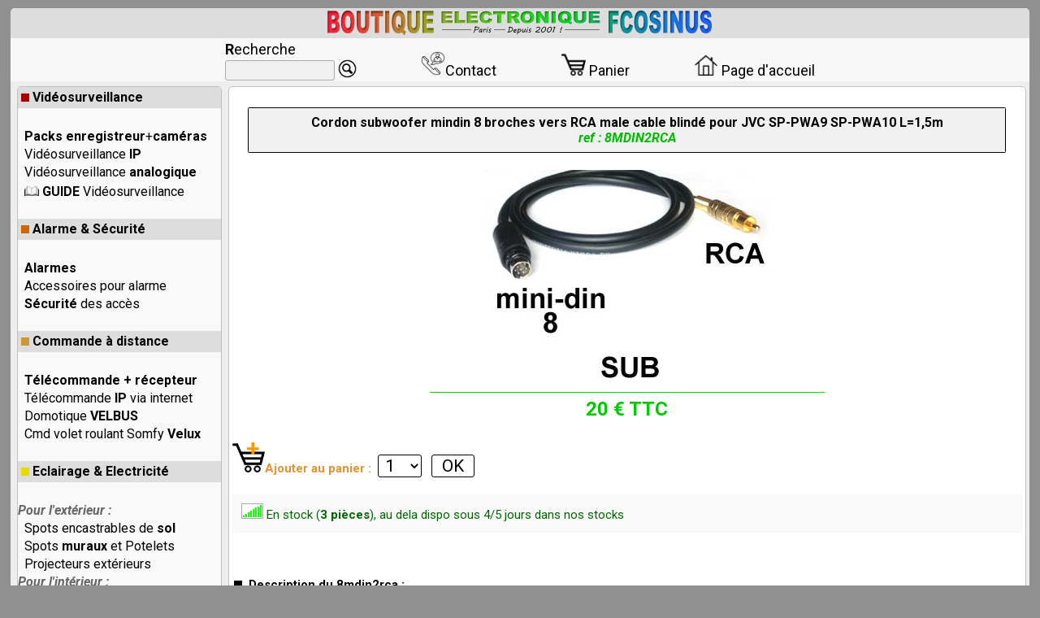

--- FILE ---
content_type: text/html; charset=ISO-8859-1
request_url: https://www.fcosinus.com/Boutique/index.php?page=detail&ref=8mdin2rca
body_size: 6896
content:
<!DOCTYPE html>
<html lang="fr">
    <head>
           <meta name="viewport" content="width=device-width, initial-scale=1.0">
           <title>Prix 8mdin2rca : 20 Eur TTC | Boutique Electronique Fcosinus Paris | Livraison rapide pour un achat disponible en stock</title>
           <META HTTP-EQUIV="Content-Type" CONTENT="text/html; CHARSET=iso-8859-1">
           <META NAME="Author" Content="Fabrice CATHIER www.fcosinus.com">
		<link rel="stylesheet" type="text/css" href="responsive_default.css">
		<link rel="stylesheet" type="text/css" href="responsive_mobile.css">
		<link rel="stylesheet" type="text/css" href="responsive_form.css">
           <link rel="icon" href="../favicon.ico" />
           <link rel="icon" type="image/png" href="../apple-touch-icon.png" sizes="192x192" />
           <link rel="apple-touch-icon" sizes="192x192" href="../apple-touch-icon.png" />
<meta property="og:title" content="8mdin2rca | Fcosinus.com" />
<meta property="og:site_name" content="Fcosinus.com" />
<meta property="og:type" content="product" />
<meta property="og:description" content="Cordon subwoofer mindin 8 broches vers RCA male cable blindé pour JVC SP-PWA9 SP-PWA10 L=1,5m" />
<meta property="og:image" content="https://www.fcosinus.com/Boutique/data/pics/8mdin2rca.jpg" />
<meta property="og:url" content="https://www.fcosinus.com/Boutique/index.php?page=detail&ref=8mdin2rca" />

<meta name="description" content="Acheter 8mdin2rca | Livraison rapide pour tout achat disponible en stock | Cordon subwoofer mindin 8 broches vers RCA male cable blindé pour JVC SP-PWA9 SP-PWA10 L=1,5m | Achats au meilleur tarif." />    </head>
    <body>

<!-- HEAD -->
	    <div id="header">
                  </div>

	    <div id="titre">
          <a href="https://www.fcosinus.com/Boutique/index.php"><img src="data/icones/Boutique.png " style="width:100%; height:auto; max-width:486px; max-height:37px;" alt="Boutique Electronique Fcosinus" title="Boutique Electronique Fcosinus" border="0"></a>
          </div>

          <div id="liens">
            <div id="menuicon" style="margin-top:0px; margin-bottom:0px;"><a href="index.php?page=menucat#debutmenu" target="_top"><img src="data/icones/menu.png" width="40" height="40" alt="menu" title="MENU"></a></div> 

            <div id="recherche" style="text-align:left;">
               <b>R</b>echerche
                <form action="index.php" method="GET">
                <input style="font-size:1em; width:auto; color:red; padding: 1px 0px;" type="text" name="search" value="" size="11" maxlength="50">
                <input name="page" type="hidden" value="recherche">
                <input src="data/icones/loupe.png" value="submit" type="image" border="0" align="top" width="23" height="23">

                </form></div>

            <div id="nouscontacter"><a href="index.php?page=contact&ref=8mdin2rca" target="_top"><img src="data/icones/contact.png" width="30" height="30" border="0" alt="contact" title="contact">Contact</a></div>

            <div id="voirpanier">
              <a href="index.php?page=panier" target="_top">
              <img src="data/icones/panier.png" width="30" height="30" border="0" alt="panier" title="panier"> 

               Panier              </a>
            </div>

            

             <div id="suivi"><a href="index.php"><img src="data/icones/accueil.png" width="30" height="30" border="0" title="accueil" alt="accueil"> Page d'accueil</a> 
             </div>

           </div>

<!-- MILIEU de page -->
      <div id="milieu">
          
          <div id="tabmenu">
            
          </div>


          <div id="menu">
           
<div style="background-color:#DDDDDD;" class="titresmenu" id="titre_videos"><b><a href="index.php?page=detailcat&amp;refcat=videosurveillance"><div class="puce" style="background:#AA0000;"></div>Vid&eacute;osurveillance</a></b></div><br>

&nbsp; <a href="index.php?page=svpv"><b>Packs enregistreur</b>+<b>caméras</b></a><br>
&nbsp; <a href="index.php?page=svip">Vid&eacute;osurveillance <b>IP</b></a> <br>
&nbsp; <a href="index.php?page=svmg">Vid&eacute;osurveillance <b>analogique</b></a><br>
&nbsp; <img src="data/guides/folder_red.png" width="18" height="18" alt="guide videosurveillance"> <a href="https://www.fcosinus.com/Boutique/index.php?page=guides&amp;guide=videosurveillance"><b>GUIDE</b> Vid&eacute;osurveillance</a><br>

<br><div style="background-color:#DDDDDD;" class="titresmenu" id="titre_alarme"><b><a href="index.php?page=detailcat&amp;refcat=alarme"><div class="puce" style="background:#CC6600;"></div>Alarme & S&eacute;curit&eacute; </a></b></div><br>

&nbsp; <a href="index.php?page=saal"><b>Alarmes</b></a><br>
&nbsp; <a href="index.php?page=sadm">Accessoires pour alarme</a><br>
&nbsp; <a href="index.php?page=sapv"><b>S&eacute;curit&eacute;</b> des acc&egrave;s</a><br>

<br><div style="background-color:#DDDDDD;" class="titresmenu" id="titre_telecommande"><b><a href="index.php?page=detailcat&amp;refcat=telecommande"><div class="puce" style="background:#CC9933;"></div>Commande &agrave; distance</a></b></div><br>

&nbsp; <a href="index.php?page=copo"><b>T&eacute;l&eacute;commande + r&eacute;cepteur</b></a><br>
&nbsp; <a href="index.php?page=coip">T&eacute;l&eacute;commande <b>IP</b> via internet</a><br>
&nbsp; <a href="index.php?page=velb">Domotique <b>VELBUS</b></a><br>
&nbsp; <a href="index.php?page=covr">Cmd volet roulant Somfy <b>Velux</b></a><br>

<br><div style="background-color:#DDDDDD;" class="titresmenu" id="titre_eclairage"><b><a href="index.php?page=detailcat&amp;refcat=eclairage"><div class="puce" style="background:#E6DA00;"></div>Eclairage &  Electricit&eacute;</a></b></div><br>

<font color="#666666"><i><b>Pour l'extérieur : </b></i></font><br>
&nbsp; <a href="index.php?page=spo2">Spots encastrables de <b>sol</b></a><br>
&nbsp; <a href="index.php?page=spo4">Spots <b>muraux</b> et Potelets</a><br>
&nbsp; <a href="index.php?page=spo5">Projecteurs ext&eacute;rieurs</a><br>

<font color="#666666"><i><b>Pour l'intérieur : </b></i></font><br>
&nbsp; <a href="index.php?page=spot">Spots faux <b>plafond</b>&<b>vérandas</b></a><br>
&nbsp; <a href="index.php?page=spo3">Spots <b>meuble et cuisine</b></a><br>
&nbsp; <a href="index.php?page=spo6">Appliques & suspensions</a><br>
&nbsp; <a href="index.php?page=aled"><b>Rubans</b> Flexibles LED</a><br>

<font color="#666666"><i><b>Accessoires : </b></i></font><br>
&nbsp; <a href="index.php?page=hled"><b>Alimentations LED</b></a><br>
&nbsp; <a href="index.php?page=halo">Alimentation halog&egrave;ne12v</a><br>
&nbsp; <a href="index.php?page=elec"><b>Ampoules</b></a><br>
&nbsp; <a href="index.php?page=ele2"><b>Electricit&eacute;</b> et <b>modules RAIL DIN</b></a><br>



<br><div style="background-color:#DDDDDD;" class="titresmenu" id="titre_soundlight"><b><a href="index.php?page=detailcat&amp;refcat=soundlight"><div class="puce" style="background:#C1CC00;"></div>Son et lumi&egrave;re</a></b></div><br>

&nbsp; <a href="index.php?page=jdl">Jeux de <b>lumi&egrave;re</b> pro</a><br>
&nbsp; <a href="index.php?page=mix"><b>Audio</b> & sonorisation</a><br>

<br><div style="background-color:#DDDDDD;" class="titresmenu" id="titre_alimentation"><b><a href="index.php?page=detailcat&amp;refcat=alimentation"><div class="puce" style="background:#99CC00;"></div>Alimentation &amp; Energie</a></b></div><br>

&nbsp; <a href="index.php?page=aesc"><b>Alimentations</b> &amp; convertisseurs</a><br>
&nbsp; <a href="index.php?page=aeap">Alimentations de puissance</a><br>
&nbsp; <a href="index.php?page=aeps">Panneaux <b>solaires</b></a><br>



<br><div style="background-color:#DDDDDD;" class="titresmenu" id="titre_loisir"><b><a href="index.php?page=detailcat&amp;refcat=loisirs"><div class="puce" style="background:#006600;"></div>Electronique de Loisir</a></b></div><br>

&nbsp; <a href="index.php?page=eldm"><b>Detecteurs m&eacute;taux</b></a><br>
&nbsp; <a href="index.php?page=elmt">Station <b>m&eacute;t&eacute;o</b> / Thermom&eacute;tre</a><br>
&nbsp; <a href="index.php?page=elbl">Balances, <b>mesure</b> de précision</a><br>
&nbsp; <a href="index.php?page=elgb">Accessoires pour l'habitat</a><br>
&nbsp; <a href="index.php?page=eltv">Accessoires <b>TV</b> et TNT</a><br>
&nbsp; <a href="index.php?page=elvo">Accessoires <b>Voiture</b></a><br>
&nbsp; <a href="index.php?page=elpc">Accessoires <b>PC</b> &amp;smartphones</a><br> 


<br><div style="background-color:#DDDDDD;" class="titresmenu" id="titre_cables"><b><a href="index.php?page=detailcat&amp;refcat=cables"><div class="puce" style="background:#000099;"></div>Cordons audio / vid&eacute;o / pc</a></b></div><br>

&nbsp; <a href="index.php?page=cdhd">Convertisseurs, cordons <b>HDMI</b></a><br>
&nbsp; <a href="index.php?page=cdvd"><font color="#00BB00">Cables <b>FREEBOX</b>, p&eacute;ritel, rca <img src="data/icones/Tr_Vert.gif" width="12" height="12" alt=">"></font></a><br>
&nbsp; <a href="index.php?page=cdsp">Cordons spdif Optique &amp; coax</a><br>
&nbsp; <a href="index.php?page=cdus">Cordons <b>PC</b> et minidin 9</a><br>
&nbsp; <a href="index.php?page=cdet">Cordons r&eacute;seau <b>ethernet RJ45</b></a><br>
&nbsp; <a href="index.php?page=cdcc">Cable &amp; connecteurs &agrave; souder</a><br>


<br><div style="background-color:#DDDDDD;" class="titresmenu" id="titre_electronique"><b><a href="index.php?page=detailcat&amp;refcat=electronique"><div class="puce" style="background:#660066;"></div>Electronique</a></b></div><br>

&nbsp; <a href="index.php?page=pusb">Instruments de <b>mesure</b></a><br>
&nbsp; <a href="index.php?page=aela">Outils & alimentations de labo</a><br>
&nbsp; <a href="index.php?page=kits"><b>Kits Velleman</b></a><br>
&nbsp; <a href="index.php?page=ecl5"><b>LED</b> &agrave; souder</a><br>


<br>















           <div class="traitgris"></div>
           <p align="center"><a href="index.php"><img src="data/icones/accueil.png" width="25" height="25" border="0" alt="accueil"><br><b>Retour page d'accueil</b></a></p>
           <div class="traitgris"></div>
           <p align="center"><img src="data/icones/paiement-securise.jpg" alt="Paiement sécurisé" width="168" height="70" border="0"></p>


          </div>


          <div id="contenu">
             
<div id="titreproduit" align="center">
  <br>
  <table width="96%" border="0" cellspacing="1" cellpadding="8" bgcolor="#000000" style="border-radius: 2px;">
    <tr bgcolor="#F0F0F0"> 
      <td><h1><div align="center"><font color="#000000">Cordon subwoofer mindin 8 broches vers RCA male cable blindé pour JVC SP-PWA9 SP-PWA10 L=1,5m</font><br><font color="#00BB00"><i> ref : 8MDIN2RCA</i></font> </div></h1></td>
    </tr>
  </table>
</div>



<div id="fb-root"></div>
<script>(function(d, s, id) {
  var js, fjs = d.getElementsByTagName(s)[0];
  if (d.getElementById(id)) return;
  js = d.createElement(s); js.id = id;
  js.src = 'https://connect.facebook.net/fr_FR/sdk.js#xfbml=1&version=v3.0';
  fjs.parentNode.insertBefore(js, fjs);
}(document, 'script', 'facebook-jssdk'));</script>
<div align="center"><br><img src="data/pics/8mdin2rca.jpg" style="width:100%; height:auto; max-width:350px;" alt="8mdin2rca Cordon subwoofer mindin 8 broches vers RCA male cable blindé pour JVC SP-PWA9 SP-PWA10 L=1,5m" title="8mdin2rca Cordon subwoofer mindin 8 broches vers RCA male cable blindé pour JVC SP-PWA9 SP-PWA10 L=1,5m"></div><div align="center" ><div style="background-color: #00DD00; height:1px; width:50%; min-width:250px; margin:4px;"></div></div><div align="center" ><font color="#00C900" size="5"><B>20 &euro; TTC</B></font></div><BR><div style="display: inline-block;"> <img src="data/icones/panier_add.png" width="40" height="40" alt="ajouter"><font color="#E29334"><B>Ajouter au panier : &nbsp;</B></font></div><div style="display: inline-block; margin: 0px; vertical-align: bottom;">

<form ACTION="index.php?page=panier" METHOD="POST" ENCTYPE="application/x-www-form-urlencoded">
  <select style="min-width: 35px; text-align: center; font-size: 1.4em; padding:0px 4px; vertical-align: bottom; border: 1px solid #000000; border-radius: 3px;" class="inputdetail" name="qty">
    <option value="1">1</option><option value="2">2</option><option value="3">3</option><option value="4">4</option><option value="5">5</option><option value="6">6</option><option value="7">7</option><option value="8">8</option><option value="9">9</option><option value="10">10</option><option value="11">11</option><option value="12">12</option><option value="13">13</option><option value="14">14</option><option value="15">15</option><option value="16">16</option><option value="17">17</option><option value="18">18</option><option value="19">19</option><option value="20">20</option><option value="21">21</option><option value="22">22</option><option value="23">23</option><option value="24">24</option><option value="25">25</option><option value="26">26</option><option value="27">27</option><option value="28">28</option><option value="29">29</option><option value="30">30</option><option value="31">31</option><option value="32">32</option><option value="33">33</option><option value="34">34</option><option value="35">35</option><option value="36">36</option><option value="37">37</option><option value="38">38</option><option value="39">39</option><option value="40">40</option><option value="41">41</option><option value="42">42</option><option value="43">43</option><option value="44">44</option><option value="45">45</option><option value="46">46</option><option value="47">47</option><option value="48">48</option><option value="49">49</option>
  </select>&nbsp;&nbsp;
  <input type="hidden" name="ref" value="8mdin2rca">
  <input type="hidden" name="initpage" value="cdvd"> 
  <input style="min-width: 35px; font-size: 1.4em; padding:1px 12px; vertical-align: bottom; border: 1px solid #000000; border-radius: 3px;" class="inputdetail" type="submit" name="Submit" value="OK">
</form>

</div><BR><BR><table width="100%" border="0" cellspacing="1" cellpadding="10" bgcolor="#F7F7F7">
  <tr bgcolor="#FAFAFA">
    <td>

<img src="https://www.fcosinus.com/Boutique/data/icones/stockOK.gif" width="27" height="19" border="0" alt="stock" title="En stock (3 pièces), au dela dispo sous 4/5 jours dans nos stocks"><font color="#006600"> En stock (<b>3 pièces</b>), au dela dispo sous 4/5 jours dans nos stocks </font>&nbsp;&nbsp;&nbsp;

</td>
  </tr>
</table>
<BR>

<div align="right">
<div class="fb-share-button" data-href="https://www.fcosinus.com/Boutique/index.php?page=detail&ref=8mdin2rca" data-layout="button" data-size="small" data-mobile-iframe="false"><a target="_blank" href="https://www.facebook.com/sharer/sharer.php?u=https%3A%2F%2Fwww.fcosinus.com%2FBoutique%2Findex.php%3Fpage%3Ddetail%26ref%3D8mdin2rca&src=sdkpreparse" class="fb-xfbml-parse-ignore">Partager</a></div>
</div>

<h2><div class="puce" style="background:#000000;"></div><B> Description du 8mdin2rca : </B></h2>permet de relier la sortie subwoofer ( rca analogique ) d'un appareil audio source vers un caisson de basse JVC SP-PWA9 ou PWA10 ( mini-din 8 broches )<br />
<br />
L=1.5m<br />
<br />
Cable uniquement compatible JVC SP PWA9 et SP PWA10<br><br><div class="puce" style="background:#000000;"></div><B> Poids : </B>200g<br><br><div align="center"  style="border:1px solid black; background:#FFFFFF; width:90%; max-width:900px; margin:auto; border-radius: 3px; padding:6px;"><a href="#titreproduit" style="display:block;width:100%;height:100%" class="titreslistes">&nbsp; &nbsp;<img src="data/pics/8mdin2rca_p.jpg" width="47" height="36" border="0"><br><img src="data/icones/panier_add2.png" width="60" height="60" alt="+" title="ajouter" ></a></div><br><div align="center"  style="border:1px solid black; background:#FFFFFF; width:90%; max-width:900px; margin:auto; border-radius: 3px; padding:6px;">
<a href="index.php?page=contact&ref=8mdin2rca" target="_top" style="display:block;width:100%;height:100%" class="titreslistes"><img src="data/icones/contact.png" width="30" height="30" border="0" alt="contact" title="&nbsp; &nbsp;Demander des informations sur ce produit"><br><b>Demander des informations sur ce produit<br><br></b></a></div><BR><div class="traitgris"></div><BR><div align="center"><a href="index.php?page=cdvd"><img src="data/catpics/cdvd.jpg" style="width:75%; height:auto; max-width:300px; border-radius: 4px;" border="1"><BR><B>Voir les autres produits de cette catégorie</B><br><img src="data/icones/loupeorange.png" width="40" height="40" border="0"></a></div><BR><a href="index.php?page=cdvd#ref_fbx2aud1"><img src="data/pics/fbx2aud1_p.jpg" width="45" height="34" border="0" alt="Cordon cable audio stéréo blindé mini din 9 broches pour Freebox HD vers 2 rca male L=1m" title="Cordon cable audio stéréo blindé mini din 9 broches pour Freebox HD vers 2 rca male L=1m"></a> <a href="index.php?page=cdvd#ref_fbx2aud15"><img src="data/pics/fbx2aud15_p.jpg" width="45" height="34" border="0" alt="Cordon cable audio stéréo blindé mini din 9 broches pour Freebox HD vers 2 rca male L=1,5m" title="Cordon cable audio stéréo blindé mini din 9 broches pour Freebox HD vers 2 rca male L=1,5m"></a> <a href="index.php?page=cdvd#ref_fbx2aud"><img src="data/pics/fbx2aud_p.jpg" width="45" height="34" border="0" alt="Cordon cable audio stéréo blindé mini din 9 broches pour Freebox HD vers 2 rca male  L=2,2m" title="Cordon cable audio stéréo blindé mini din 9 broches pour Freebox HD vers 2 rca male  L=2,2m"></a> <a href="index.php?page=cdvd#ref_fbx2aud5"><img src="data/pics/fbx2aud5_p.jpg" width="45" height="34" border="0" alt="Cordon cable audio stéréo blindé mini din 9 broches pour Freebox HD vers 2 rca male L=5m" title="Cordon cable audio stéréo blindé mini din 9 broches pour Freebox HD vers 2 rca male L=5m"></a> <a href="index.php?page=cdvd#ref_fbx2aud100"><img src="data/pics/fbx2aud100_p.jpg" width="45" height="34" border="0" alt="Cordon cable audio stéréo blindé mini din 9 broches pour Freebox HD vers 2 rca male L=9m" title="Cordon cable audio stéréo blindé mini din 9 broches pour Freebox HD vers 2 rca male L=9m"></a> <a href="index.php?page=cdvd#ref_fbx2audhq"><img src="data/pics/fbx2audhq_p.jpg" width="45" height="34" border="0" alt="Cordon cable audio stéréo blindé mini din 9 broches pour Freebox HD vers 2 rca male L=1,7m fiches rca métal" title="Cordon cable audio stéréo blindé mini din 9 broches pour Freebox HD vers 2 rca male L=1,7m fiches rca métal"></a> <a href="index.php?page=cdvd#ref_fbx2rcaf"><img src="data/pics/fbx2rcaf_p.jpg" width="45" height="34" border="0" alt="Cordon cable adaptateur audio stéréo blindé mini din 9 broches pour Freebox HD vers 2 RCA femelles L=10cm" title="Cordon cable adaptateur audio stéréo blindé mini din 9 broches pour Freebox HD vers 2 RCA femelles L=10cm"></a> <a href="index.php?page=cdvd#ref_fbx2rcaf15"><img src="data/pics/fbx2rcaf15_p.jpg" width="45" height="34" border="0" alt="Cordon cable adaptateur audio stéréo blindé mini din 9 broches pour Freebox HD vers 2 RCA femelles L=1,5m" title="Cordon cable adaptateur audio stéréo blindé mini din 9 broches pour Freebox HD vers 2 RCA femelles L=1,5m"></a> <a href="index.php?page=cdvd#ref_fbx2jk"><img src="data/pics/fbx2jk_p.jpg" width="45" height="34" border="0" alt="Cordon cable audio stéréo blindé mini din 9 broches pour Freebox HD vers jack 3.5mm male L=1,5m" title="Cordon cable audio stéréo blindé mini din 9 broches pour Freebox HD vers jack 3.5mm male L=1,5m"></a> <a href="index.php?page=cdvd#ref_fbx2jk5"><img src="data/pics/fbx2jk5_p.jpg" width="45" height="34" border="0" alt="Cordon cable audio stéréo blindé mini din 9 broches pour Freebox HD vers jack 3.5mm male L=5m" title="Cordon cable audio stéréo blindé mini din 9 broches pour Freebox HD vers jack 3.5mm male L=5m"></a> <a href="index.php?page=cdvd#ref_fbx2jk100"><img src="data/pics/fbx2jk100_p.jpg" width="45" height="34" border="0" alt="Cordon cable audio stéréo blindé mini din 9 broches pour Freebox HD vers jack 3.5mm male L=9m" title="Cordon cable audio stéréo blindé mini din 9 broches pour Freebox HD vers jack 3.5mm male L=9m"></a> <a href="index.php?page=cdvd#ref_fbx2jkf"><img src="data/pics/fbx2jkf_p.jpg" width="45" height="34" border="0" alt="Cordon cable audio stéréo blindé mini din 9 broches pour Freebox HD vers jack 3.5mm femelle L=10cm" title="Cordon cable audio stéréo blindé mini din 9 broches pour Freebox HD vers jack 3.5mm femelle L=10cm"></a> <a href="index.php?page=cdvd#ref_fbx2jkf14"><img src="data/pics/fbx2jkf14_p.jpg" width="45" height="34" border="0" alt="Cordon cable audio stéréo blindé mini din 9 broches pour Freebox HD vers jack 3.5mm femelle L=1,4m" title="Cordon cable audio stéréo blindé mini din 9 broches pour Freebox HD vers jack 3.5mm femelle L=1,4m"></a> <a href="index.php?page=cdvd#ref_fbx22jkf"><img src="data/pics/fbx22jkf_p.jpg" width="45" height="34" border="0" alt="Cordon cable audio stéréo blindé mini din 9 broches pour Freebox HD vers double jack 3.5mm femelle L=2x10cm" title="Cordon cable audio stéréo blindé mini din 9 broches pour Freebox HD vers double jack 3.5mm femelle L=2x10cm"></a> <a href="index.php?page=cdvd#ref_fbx2rcajkf"><img src="data/pics/fbx2rcajkf_p.jpg" width="45" height="34" border="0" alt="Cordon cable audio stéréo blindé mini din 9 broches pour Freebox HD vers jack 3.5mm femelle + 2 rca femelles L=2x10cm" title="Cordon cable audio stéréo blindé mini din 9 broches pour Freebox HD vers jack 3.5mm femelle + 2 rca femelles L=2x10cm"></a> <a href="index.php?page=cdvd#ref_fbx2av1"><img src="data/pics/fbx2av1_p.jpg" width="45" height="34" border="0" alt="Cordon cable vidéo + audio stéréo mini din 9 broches pour Freebox HD vers 3 rca male L=1,5m" title="Cordon cable vidéo + audio stéréo mini din 9 broches pour Freebox HD vers 3 rca male L=1,5m"></a> <a href="index.php?page=cdvd#ref_fbx2av3"><img src="data/pics/fbx2av3_p.jpg" width="45" height="34" border="0" alt="Cordon cable vidéo + audio stéréo mini din 9 broches pour Freebox HD vers 3 rca male L=3m" title="Cordon cable vidéo + audio stéréo mini din 9 broches pour Freebox HD vers 3 rca male L=3m"></a> <a href="index.php?page=cdvd#ref_fbx2av5"><img src="data/pics/fbx2av5_p.jpg" width="45" height="34" border="0" alt="Cordon cable vidéo + audio stéréo mini din 9 broches pour Freebox HD vers 3 rca male L=5m" title="Cordon cable vidéo + audio stéréo mini din 9 broches pour Freebox HD vers 3 rca male L=5m"></a> <a href="index.php?page=cdvd#ref_fbx2av10"><img src="data/pics/fbx2av10_p.jpg" width="45" height="34" border="0" alt="Cordon cable vidéo + audio stéréo mini din 9 broches pour Freebox HD vers 3 rca male L=10m" title="Cordon cable vidéo + audio stéréo mini din 9 broches pour Freebox HD vers 3 rca male L=10m"></a> <a href="index.php?page=cdvd#ref_fbx2av2hq"><img src="data/pics/fbx2av2hq_p.jpg" width="45" height="34" border="0" alt="Cordon cable vidéo blindé + audio stéréo mini din 9 broches pour Freebox HD vers 3 rca HQ métal male L=1,4m" title="Cordon cable vidéo blindé + audio stéréo mini din 9 broches pour Freebox HD vers 3 rca HQ métal male L=1,4m"></a> <a href="index.php?page=cdvd#ref_fbx2prt"><img src="data/pics/fbx2prt_p.jpg" width="45" height="34" border="0" alt="Cordon cable vidéo + audio stéréo mini din 9 broches pour Freebox HD vers péritel RVB L=2m" title="Cordon cable vidéo + audio stéréo mini din 9 broches pour Freebox HD vers péritel RVB L=2m"></a> <a href="index.php?page=cdvd#ref_fbx2prt5"><img src="data/pics/fbx2prt5_p.jpg" width="45" height="34" border="0" alt="Cordon cable vidéo + audio stéréo mini din 9 broches pour Freebox HD vers péritel RVB L=5m" title="Cordon cable vidéo + audio stéréo mini din 9 broches pour Freebox HD vers péritel RVB L=5m"></a> <a href="index.php?page=cdvd#ref_fbx2prtf"><img src="data/pics/fbx2prtf_p.jpg" width="45" height="34" border="0" alt="Cordon cable raccord vidéo + audio stéréo mini din 9 broches pour Freebox HD vers péritel femelle RVB L=0.5m" title="Cordon cable raccord vidéo + audio stéréo mini din 9 broches pour Freebox HD vers péritel femelle RVB L=0.5m"></a> <a href="index.php?page=cdvd#ref_tv4rca"><img src="data/pics/tv4rca_p.jpg" width="45" height="34" border="0" alt="Cordon cable audio stéréo + vidéo fiche jack 3.5mm 4 contacts pour décodeur Orange TV4 vers 3 rca males L=1,5m" title="Cordon cable audio stéréo + vidéo fiche jack 3.5mm 4 contacts pour décodeur Orange TV4 vers 3 rca males L=1,5m"></a> <a href="index.php?page=cdvd#ref_tv4jk"><img src="data/pics/tv4jk_p.jpg" width="45" height="34" border="0" alt="Cordon cable audio stéréo blindé jack 3.5mm 4 contacts pour décodeur Orange TV4  vers jack 3.5mm male L=2m" title="Cordon cable audio stéréo blindé jack 3.5mm 4 contacts pour décodeur Orange TV4  vers jack 3.5mm male L=2m"></a> <a href="index.php?page=cdvd#ref_tv4jk5"><img src="data/pics/tv4jk5_p.jpg" width="45" height="34" border="0" alt="Cordon cable audio stéréo blindé jack 3.5mm 4 contacts pour décodeur Orange TV4 vers jack 3.5mm male L=5m" title="Cordon cable audio stéréo blindé jack 3.5mm 4 contacts pour décodeur Orange TV4 vers jack 3.5mm male L=5m"></a> <a href="index.php?page=cdvd#ref_tv4jkf"><img src="data/pics/tv4jkf_p.jpg" width="45" height="34" border="0" alt="Cordon cable audio stéréo blindé jack 3.5mm 4 contacts pour décodeur Orange TV4 vers jack 3.5mm Femelle L=1,4m" title="Cordon cable audio stéréo blindé jack 3.5mm 4 contacts pour décodeur Orange TV4 vers jack 3.5mm Femelle L=1,4m"></a> <a href="index.php?page=cdvd#ref_vammjk4rca"><img src="data/pics/vammjk4rca_p.jpg" width="45" height="34" border="0" alt="Cordon cable camescope Sony audio stéréo + vidéo fiche jack 3.5mm 4 contacts vers 3  rca males L=1,5m" title="Cordon cable camescope Sony audio stéréo + vidéo fiche jack 3.5mm 4 contacts vers 3  rca males L=1,5m"></a> <a href="index.php?page=cdvd#ref_vmc15fs"><img src="data/pics/vmc15fs_p.jpg" width="45" height="34" border="0" alt="Cordon cable Sony audio stéréo + vidéo + Svidéo fiche VMC-15FS pour camescope L=1,5m" title="Cordon cable Sony audio stéréo + vidéo + Svidéo fiche VMC-15FS pour camescope L=1,5m"></a> <a href="index.php?page=cdvd#ref_prtrvb50"><img src="data/pics/prtrvb50_p.jpg" width="45" height="34" border="0" alt="Cable vidéo cordon Peritel male - male Court  50cm - blindé souple - RVB HQ - L=0,5m" title="Cable vidéo cordon Peritel male - male Court  50cm - blindé souple - RVB HQ - L=0,5m"></a> <a href="index.php?page=cdvd#ref_pac403c015"><img src="data/pics/pac403c015_p.jpg" width="45" height="34" border="0" alt="Cable vidéo cordon Peritel male - male blindé souple RVB HQ - L=1,5m" title="Cable vidéo cordon Peritel male - male blindé souple RVB HQ - L=1,5m"></a> <a href="index.php?page=cdvd#ref_pac403c100"><img src="data/pics/pac403c100_p.jpg" width="45" height="34" border="0" alt="Cable vidéo cordon Peritel male - male blindé souple RVB HQ - L=10m - promo" title="Cable vidéo cordon Peritel male - male blindé souple RVB HQ - L=10m - promo"></a> <a href="index.php?page=cdvd#ref_pac403c200"><img src="data/pics/pac403c200_p.jpg" width="45" height="34" border="0" alt="Cable vidéo cordon Peritel male - male blindé souple RVB HQ - L=20m - promo" title="Cable vidéo cordon Peritel male - male blindé souple RVB HQ - L=20m - promo"></a> <a href="index.php?page=cdvd#ref_avw153_3"><img src="data/pics/avw153_3_p.jpg" width="45" height="34" border="0" alt="CORDON PLAT VIDEO PERITEL - PERITEL, HAUTE QUALITE, L=3m" title="CORDON PLAT VIDEO PERITEL - PERITEL, HAUTE QUALITE, L=3m"></a> <a href="index.php?page=cdvd#ref_avb0353"><img src="data/pics/avb0353_p.jpg" width="45" height="34" border="0" alt="Rallonge péritel male femelle blindée contacts dorés L=3m" title="Rallonge péritel male femelle blindée contacts dorés L=3m"></a> <a href="index.php?page=cdvd#ref_avb035"><img src="data/pics/avb035_p.jpg" width="45" height="34" border="0" alt="Rallonge péritel male femelle blindée contacts dorés L=5m" title="Rallonge péritel male femelle blindée contacts dorés L=5m"></a> <a href="index.php?page=cdvd#ref_avb044"><img src="data/pics/avb044_p.jpg" width="45" height="34" border="0" alt="Adaptateur peritel male vers 3 RCA femelles + svideo femelle avec commutateur in/out entrée / sortie et contacts dorés" title="Adaptateur peritel male vers 3 RCA femelles + svideo femelle avec commutateur in/out entrée / sortie et contacts dorés"></a> <a href="index.php?page=cdvd#ref_avw090"><img src="data/pics/avw090_p.jpg" width="45" height="34" border="0" alt="Raccord de repiquage peritel gigogne male vers peritel femelle avec derivation audio stereo et video sur fiches rca femelles" title="Raccord de repiquage peritel gigogne male vers peritel femelle avec derivation audio stereo et video sur fiches rca femelles"></a> <a href="index.php?page=cdvd#ref_prt2rca"><img src="data/pics/prt2rca_p.jpg" width="45" height="34" border="0" alt="Raccord adaptateur péritel femelle vers 3 rca male video + audio stereo" title="Raccord adaptateur péritel femelle vers 3 rca male video + audio stereo"></a> <a href="index.php?page=cdvd#ref_rca2prt"><img src="data/pics/rca2prt_p.jpg" width="45" height="34" border="0" alt="Raccord adaptateur 3 rca male vers péritel femelle video + audio stereo" title="Raccord adaptateur 3 rca male vers péritel femelle video + audio stereo"></a> <a href="index.php?page=cdvd#ref_prt2jk"><img src="data/pics/prt2jk_p.jpg" width="45" height="34" border="0" alt="Cordon audio cable péritel male vers jack stéréo 3.5 male L=2m" title="Cordon audio cable péritel male vers jack stéréo 3.5 male L=2m"></a> <a href="index.php?page=cdvd#ref_pac411t015"><img src="data/pics/pac411t015_p.jpg" width="45" height="34" border="0" alt="Cordon cable péritel HQ audio + video vers 6 RCA in + out ( 3 RCA entrées + 3 RCA sorties )  L=1.5m - promo" title="Cordon cable péritel HQ audio + video vers 6 RCA in + out ( 3 RCA entrées + 3 RCA sorties )  L=1.5m - promo"></a> <a href="index.php?page=cdvd#ref_avw026"><img src="data/pics/avw026_p.jpg" width="45" height="34" border="0" alt="Cordon audio stéréo rca avec doubleur de dérivation intégré L=1.5m" title="Cordon audio stéréo rca avec doubleur de dérivation intégré L=1.5m"></a> <a href="index.php?page=cdvd#ref_avw026jk"><img src="data/pics/avw026jk_p.jpg" width="45" height="34" border="0" alt="Cordon audio stéréo jack 3.5 vers 2 rca avec doubleur RCA intégré L=1.5m" title="Cordon audio stéréo jack 3.5 vers 2 rca avec doubleur RCA intégré L=1.5m"></a> <a href="index.php?page=cdvd#ref_rca2rca01"><img src="data/pics/rca2rca01_p.jpg" width="45" height="34" border="0" alt="Cordon cable audio blindé stéréo 2 rca vers 2 rca L=1.5m" title="Cordon cable audio blindé stéréo 2 rca vers 2 rca L=1.5m"></a> <a href="index.php?page=cdvd#ref_rca2rca"><img src="data/pics/rca2rca_p.jpg" width="45" height="34" border="0" alt="Cordon cable audio blindé stéréo 2 rca vers 2 rca  L=2.5m" title="Cordon cable audio blindé stéréo 2 rca vers 2 rca  L=2.5m"></a> <a href="index.php?page=cdvd#ref_rca2rca5"><img src="data/pics/rca2rca5_p.jpg" width="45" height="34" border="0" alt="Cordon cable audio stéréo 2 rca vers 2 rca L=5m" title="Cordon cable audio stéréo 2 rca vers 2 rca L=5m"></a> <a href="index.php?page=cdvd#ref_rca2rca10"><img src="data/pics/rca2rca10_p.jpg" width="45" height="34" border="0" alt="Cordon cable blindé audio stéréo 2 rca vers 2 rca L=10m" title="Cordon cable blindé audio stéréo 2 rca vers 2 rca L=10m"></a> <a href="index.php?page=cdvd#ref_rca2rca15"><img src="data/pics/rca2rca15_p.jpg" width="45" height="34" border="0" alt="Cordon cable blindé audio stéréo 2 rca vers 2 rca L=15m" title="Cordon cable blindé audio stéréo 2 rca vers 2 rca L=15m"></a> <a href="index.php?page=cdvd#ref_rca2rca20"><img src="data/pics/rca2rca20_p.jpg" width="45" height="34" border="0" alt="Cordon cable audio stéréo 2 rca vers 2 rca L=20m" title="Cordon cable audio stéréo 2 rca vers 2 rca L=20m"></a> <a href="index.php?page=cdvd#ref_av3rca2"><img src="data/pics/av3rca2_p.jpg" width="45" height="34" border="0" alt="CORDON AUDIO/VIDEO RCA, 3 x RCA MALE VERS 3 x RCA MALE L=2m" title="CORDON AUDIO/VIDEO RCA, 3 x RCA MALE VERS 3 x RCA MALE L=2m"></a> <a href="index.php?page=cdvd#ref_av3rca3"><img src="data/pics/av3rca3_p.jpg" width="45" height="34" border="0" alt="CORDON AUDIO/VIDEO RCA, 3 x RCA MALE VERS 3 x RCA MALE L=3m" title="CORDON AUDIO/VIDEO RCA, 3 x RCA MALE VERS 3 x RCA MALE L=3m"></a> <a href="index.php?page=cdvd#ref_av3rca5"><img src="data/pics/av3rca5_p.jpg" width="45" height="34" border="0" alt="CORDON AUDIO/VIDEO RCA, 3 x RCA MALE VERS 3 x RCA MALE L=5m" title="CORDON AUDIO/VIDEO RCA, 3 x RCA MALE VERS 3 x RCA MALE L=5m"></a> <a href="index.php?page=cdvd#ref_av3rca10"><img src="data/pics/av3rca10_p.jpg" width="45" height="34" border="0" alt="CORDON AUDIO/VIDEO RCA, 3 x RCA MALE VERS 3 x RCA MALE L=10m" title="CORDON AUDIO/VIDEO RCA, 3 x RCA MALE VERS 3 x RCA MALE L=10m"></a> <a href="index.php?page=cdvd#ref_av3rca10hq"><img src="data/pics/av3rca10hq_p.jpg" width="45" height="34" border="0" alt="CORDON AUDIO/VIDEO RCA, 3 x RCA MALE VERS 3 x RCA MALE L=10m HQ cable 75 ohms" title="CORDON AUDIO/VIDEO RCA, 3 x RCA MALE VERS 3 x RCA MALE L=10m HQ cable 75 ohms"></a> <a href="index.php?page=cdvd#ref_av3rca15hq"><img src="data/pics/av3rca15hq_p.jpg" width="45" height="34" border="0" alt="CORDON AUDIO/VIDEO RCA, 3 x RCA MALE VERS 3 x RCA MALE L=15m HQ cable 75 ohms" title="CORDON AUDIO/VIDEO RCA, 3 x RCA MALE VERS 3 x RCA MALE L=15m HQ cable 75 ohms"></a> <a href="index.php?page=cdvd#ref_av3rca20hq"><img src="data/pics/av3rca20hq_p.jpg" width="45" height="34" border="0" alt="CORDON AUDIO/VIDEO RCA, 3 x RCA MALE VERS 3 x RCA MALE L=20m  HQ cable 75 ohms" title="CORDON AUDIO/VIDEO RCA, 3 x RCA MALE VERS 3 x RCA MALE L=20m  HQ cable 75 ohms"></a> <a href="index.php?page=cdvd#ref_jkf2rca"><img src="data/pics/jkf2rca_p.jpg" width="45" height="34" border="0" alt="Cable raccord audio 2 RCA male  vers jack 3.5mm femelle stéréo   L=10cm" title="Cable raccord audio 2 RCA male  vers jack 3.5mm femelle stéréo   L=10cm"></a> <a href="index.php?page=cdvd#ref_jkf2rca14"><img src="data/pics/jkf2rca14_p.jpg" width="45" height="34" border="0" alt="Cable raccord audio 2 RCA male vers jack 3.5mm femelle stéréo L=1,4m" title="Cable raccord audio 2 RCA male vers jack 3.5mm femelle stéréo L=1,4m"></a> <a href="index.php?page=cdvd#ref_caa39f15"><img src="data/pics/caa39f15_p.jpg" width="45" height="34" border="0" alt="Doubleur RCA : RCA male vers double RCA femelle sur fil L=1,5m" title="Doubleur RCA : RCA male vers double RCA femelle sur fil L=1,5m"></a> <a href="index.php?page=cdvd#ref_avw010"><img src="data/pics/avw010_p.jpg" width="45" height="34" border="0" alt="Cordon cable audio fiche din male 5 broches vers 4 rca males L=5m " title="Cordon cable audio fiche din male 5 broches vers 4 rca males L=5m "></a> <a href="index.php?page=cdvd#ref_8mdin2rca"><img src="data/pics/8mdin2rca_p.jpg" width="45" height="34" border="0" alt="Cordon subwoofer mindin 8 broches vers RCA male cable blindé pour JVC SP-PWA9 SP-PWA10 L=1,5m" title="Cordon subwoofer mindin 8 broches vers RCA male cable blindé pour JVC SP-PWA9 SP-PWA10 L=1,5m"></a> <a href="index.php?page=cdvd#ref_yuv2hd15"><img src="data/pics/yuv2hd15_p.jpg" width="45" height="34" border="0" alt="Raccord adaptateur YUV ( YCrCb ) 3 rca femelles vers subD15HD pour vidéoprojecteur" title="Raccord adaptateur YUV ( YCrCb ) 3 rca femelles vers subD15HD pour vidéoprojecteur"></a> <a href="index.php?page=cdvd#ref_avb022_15"><img src="data/pics/avb022_15_p.jpg" width="45" height="34" border="0" alt="CORDON SVIDEO SVHS L=15m" title="CORDON SVIDEO SVHS L=15m"></a> <a href="index.php?page=cdvd#ref_jk635mf5"><img src="data/pics/jk635mf5_p.jpg" width="45" height="34" border="0" alt="Rallonge casque jack 6.35mm stéréo male femelle 5m spirale" title="Rallonge casque jack 6.35mm stéréo male femelle 5m spirale"></a> <BR><BR><div class="traitgris"></div><div align="center"><a href="https://www.fcosinus.com/Boutique/index.php?page=cdvd"><img src="data/icones/cables audio Freebox.jpg" style="width:100%; height:auto; max-width:480px" border="0" alt="Cables AV rca jack peritel pour Freebox v5 et v6 r&eacute;volution" title="Cables AV rca jack peritel pour Freebox v5 et v6 r&eacute;volution"></a></div>





 


      





          </div>

      </div>

<!-- FOOTER -->

          <div id="footer">

<div id="quisommesnous"><a href="index.php?page=nous" target="_top"><img src="data/icones/nous.png" width="25" height="25" border="0" alt="mentions légales"> Qui sommes nous ?</a></div>
<div id="cgv"><a href="index.php?page=cgv" target="_top"><img src="data/icones/cgv.png" width="25" height="25" border="0" alt="CGV">Conditions g&eacute;n&eacute;rales de vente</a></div>
<div id="moyenspay"><a href="index.php?page=pay" target="_top"><img src="data/icones/paiement.png" width="25" height="25" border="0" alt="paiements"> Moyens de paiement</a></div>

          </div>


          
          <div id="retour" style="padding-bottom:16px; padding-top:8px;">

            <div><a href="#titre" style="display:block;width:100%;min-height:34px;"><img src="data/icones/haut_page.png" width="25" height="25" border="0" alt="^"> <br>HAUT DE PAGE</a></div>
          </div>

<script>
  (function(i,s,o,g,r,a,m){i['GoogleAnalyticsObject']=r;i[r]=i[r]||function(){
  (i[r].q=i[r].q||[]).push(arguments)},i[r].l=1*new Date();a=s.createElement(o),
  m=s.getElementsByTagName(o)[0];a.async=1;a.src=g;m.parentNode.insertBefore(a,m)
  })(window,document,'script','//www.google-analytics.com/analytics.js','ga');

  ga('create', 'UA-73086853-1', 'auto');
  ga('send', 'pageview');

</script>
    </body>
</html>

--- FILE ---
content_type: text/css
request_url: https://www.fcosinus.com/Boutique/responsive_default.css
body_size: 1005
content:
/* FCOSINUS TEAM RESPONSIVE DESIGN 2017 DEFAULT PROFIL */

@import url('https://fonts.googleapis.com/css?family=Roboto:400,400i,700,700i&display=swap');


html {font-size: 15px;}

body
{
  margin:10px 0px 10px 0px;
  padding:0;
  /*background:#A0926E url('../charte2003/bkgnd_main.gif');*/
  background:#909090;
  font-family:Roboto, Arial, sans-serif;
  font-weight:normal;
  line-height: 1.4;
  font-size:15px;
  color : black;
}


h2
{
 font-weight:normal;
 font-size: 15px;
 color : black;
}


a:link {color: black; text-decoration:none;}
a:visited {color: black; text-decoration:none;}
a:hover {color: #FF7800; text-decoration:none;}


a.titreslistes:hover {color: black; text-decoration:none; background:#F4F4F4;}

h1
{
font-size: 16px;
text-align:justify;
line-height: 1.2;
margin:0px;
}





#header, #retour
{
  float:none;
  width:98%;
  margin: auto;
  background:#DDDDDD;
  text-align:center;
  font-size:1.2em;
}




#titre
{
  float:none;
  width:98%;
  margin: auto;
  background:#DDDDDD;
  text-align:center;
  border-radius: 5px 5px 0 0;
  max-height:37px;
}



#liens
{
  float:none;
  width:98%;
  background:#F8F8F8;
  margin: auto;
  text-align:center;
}

#nouscontacter, #suivi, #voirpanier, #recherche, #menuicon, #quisommesnous, #cgv, #moyenspay
{
  display: inline-block;
  padding:1px 3% 1px 3%;
  font-size:1.2em;
}



#voirpanier, #recherche, #menuicon, #nouscontacter, #suivi
{
    vertical-align:bottom;
}





#milieu
{
  float:none;
  width:98%;
  background:#EEEEEE;
  margin: auto;
  padding:4px 0px 4px 0px;
}


#tabmenu
{
  width:2px;
  text-align:left;
  display: inline-block;
  
}

#menu
{
  width:250px;
  background:#F9F9F9;
  margin: 2px;
  text-align:left;
  display: inline-block;
  font-size:16px;
  border:1px solid #C0C0C0;
  border-radius: 5px;

}

#contenu
{
  background:#FFFFFF;
  margin: 2px;
  width: calc(100% - 282px);
  min-width:300px;
  text-align:left;
  display: inline-block;
  vertical-align: top;
  padding:4px;
  border-radius: 5px;
  border:1px solid #C0C0C0;
}



#menuicon, #menuiconbas, #menuaccueil, #lienmastercategorie, #lienmastercategoriebas
{
display: none;
}

#menudanscontenu
{
  float:none;
}



#nouscontacter2, #accueil, #suivi2
{
  display: none;
}


#footer
{
  float:none;
  width:98%;
  background:#F8F8F8;
  margin: auto;
  text-align:center;
  padding-bottom:4px;
}










.titresmenu
{
 float:none;
 text-align:left;
 padding:2px;
 margin-bottom: 2px;
}

.traitgris
{
  float:none;
  height:4px;
  background:#EEEEEE;
  margin-bottom: 2px;
}

.puce
{
  display: inline-block;
  height:10px;
  width:10px;
  margin-right: 4px;
  margin-left: 2px;
}


.puceronde
{
  display: inline-block;
  height:6px;
  width:6px;
  margin-right: 3px;
  margin-left: 2px;
  border-radius: 3px;
}



.tuile
{
  display: inline-block;
  width:140px;
  margin: 2px;
  padding:1px;
  background:#F1F1F1;
  font-size:13.5px;
}
























--- FILE ---
content_type: text/css
request_url: https://www.fcosinus.com/Boutique/responsive_mobile.css
body_size: 676
content:
/* FCOSINUS TEAM RESPONSIVE DESIGN 2017 SMALL DEVICES PROFIL */

@media screen and (max-width: 1025px)
{


h2
{
  font-size:15px;
}


 body
 {
  margin:0px 0px 0px 0px;
  padding:0;
  /*background:#A0926E;*/
  font-size:15px;
  }

input, textarea, select
 {
 font-size:1.2em;
 }


h1
{
font-size: 16px;
}



#liens, #titre, #milieu, #footer
{
  width:100%;
  border-radius: 0;
}

#nouscontacter, #suivi, #voirpanier, #recherche
{
  padding:4px 1% 4px 1%;
  font-size:1em;
}

#menu, #nouscontacter, #suivi, #tabmenu, #header, #footer
{
display: none;
}

#menuicon
{
display: inline-block;
vertical-align:bottom;
margin-right: 2px;
}


#lienmastercategorie
{
display: inline-block;
}

#lienmastercategoriebas
{
display: block;
}



#menuaccueil
{
display: inline-block;
line-height: 200%;
width: 100%;
margin:auto;
text-align:center;
}




#menuiconbas
{
display: inline-block;
width:calc(100% - 8px);
margin:auto;
text-align:center;
padding:4px;
}

#menudanscontenu
{
line-height: 200%;
font-size:16px;
}

#contenu, #retour
{
  width: calc(100% - 8px);
  margin: 0px;
}


#contenu
{
  border-radius: 0;
  border:0px;
}


#retour
{
  font-size:1em;
  padding:4px;
  border-radius: 0;
}

#nouscontacter2, #accueil, #suivi2
{
  display: inline-block;
  padding:2px 2% 2px 2%;
  font-size:1em;
  width:45%;
  margin: auto;
  text-align:center;

}

#quisommesnous, #cgv, #moyenspay
{
  font-size:1em;
  padding:6px 2% 6px 2%;
}








.traitgrismobile
{
  float:none;
  height:4px;
  background:#EEEEEE;
  margin-bottom: 2px;
}


.tuile
{
  padding:8px;
  line-height: 200%;
  font-size:13.5px;
}















}

--- FILE ---
content_type: text/css
request_url: https://www.fcosinus.com/Boutique/responsive_form.css
body_size: 413
content:
/* FCOSINUS TEAM RESPONSIVE DESIGN 2017 FORM PROFIL */

input[type=text]{
    background-color: #F0F0F0;
    border: 1px solid #AAAAAA;
    width: 100%;
    max-width:500px;
    padding: 1px 2px;
    box-sizing: border-box;
    border-radius: 3px;

}


input:focus {
    background-color: #FFFFFF;
}

textarea {
    width: 100%;
    max-width:500px;
    height: 150px;
    padding: 1px 2px;
    box-sizing: border-box;
    border: 1px solid #AAAAAA;
    background-color: #EEEEEE;
    border-radius: 3px;
}

textarea:focus {
    background-color: #FFFFFF;
}

select {
    background-color: #F9F9F9;
    padding: 1px 2px;
    box-sizing: border-box;
    border-radius: 3px;
    cursor: pointer;
}

select:focus {
    background-color: #FFFFFF;
}

input[type=submit] {
  background-color: #FFFFFF;
  border: 2px solid #000000;
  cursor: pointer;
  font-family:Roboto, Arial, Helvetica, sans-serif;
  font: bold;
  border-radius: 3px;
  padding: 1px 4px;
}

input[type=submit]:hover {
  background-color: #F4F4F4;
  border: 2px solid #000000;
  cursor: pointer;
  font-family:Roboto, Arial, Helvetica, sans-serif;
  font: bold;
}



.inputdetail
{
  background-color: #FFFFFF;
  cursor: pointer;
  font-family:Roboto, Arial, Helvetica, sans-serif;
  font: bold;
}



.inputdetail:hover
{
  background-color: #F4F4F4;
  cursor: pointer;
  font-family:Roboto, Arial, Helvetica, sans-serif;
  font: bold;
}


.inputdetail:focus
{
  background-color: #FFFFFF;
  cursor: pointer;
  font-family:Roboto, Arial, Helvetica, sans-serif;
  font: bold;
}








--- FILE ---
content_type: text/plain
request_url: https://www.google-analytics.com/j/collect?v=1&_v=j102&a=1642019809&t=pageview&_s=1&dl=https%3A%2F%2Fwww.fcosinus.com%2FBoutique%2Findex.php%3Fpage%3Ddetail%26ref%3D8mdin2rca&ul=en-us%40posix&dt=Prix%208mdin2rca%20%3A%2020%20Eur%20TTC%20%7C%20Boutique%20Electronique%20Fcosinus%20Paris%20%7C%20Livraison%20rapide%20pour%20un%20achat%20disponible%20en%20stock&sr=1280x720&vp=1280x720&_u=IEBAAEABAAAAACAAI~&jid=1825805727&gjid=1834934208&cid=1075392244.1769358110&tid=UA-73086853-1&_gid=1360243445.1769358110&_r=1&_slc=1&z=98700392
body_size: -450
content:
2,cG-W5L6YG9B8Y